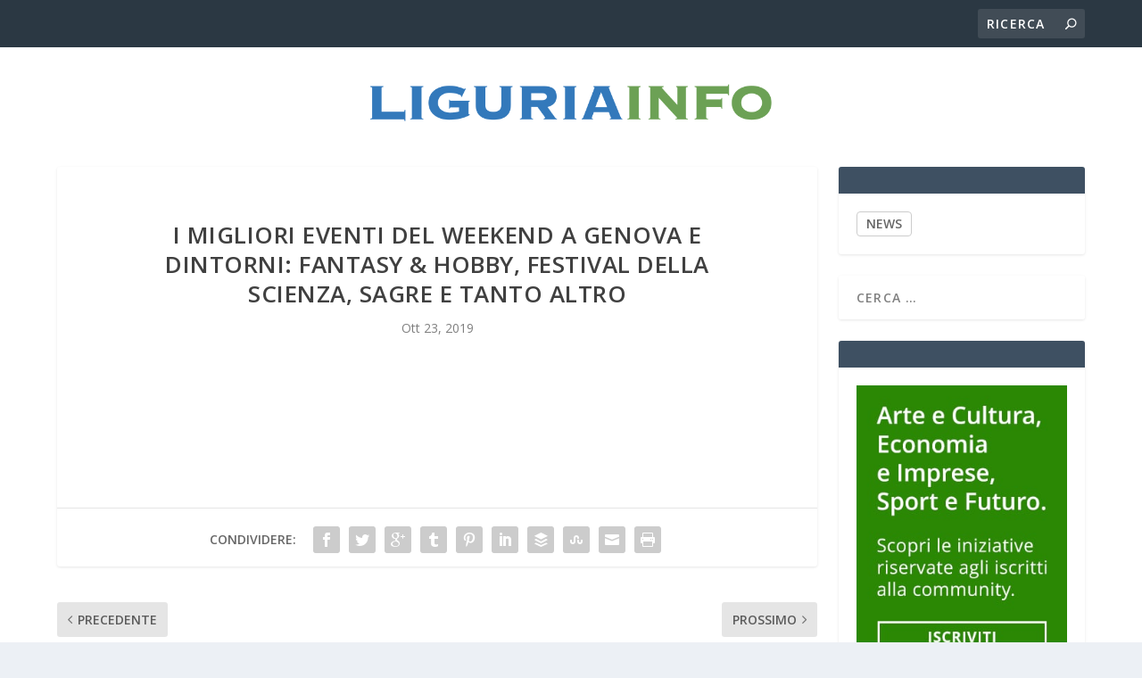

--- FILE ---
content_type: text/html; charset=UTF-8
request_url: https://liguriainfo.eu/2019/10/23/i-migliori-eventi-del-weekend-a-genova-e-dintorni-fantasy-hobby-festival-della-scienza-sagre-e-tanto-altro/
body_size: 10963
content:
<!DOCTYPE html>
<!--[if IE 6]>
<html id="ie6" lang="it-IT">
<![endif]-->
<!--[if IE 7]>
<html id="ie7" lang="it-IT">
<![endif]-->
<!--[if IE 8]>
<html id="ie8" lang="it-IT">
<![endif]-->
<!--[if !(IE 6) | !(IE 7) | !(IE 8)  ]><!-->
<html lang="it-IT">
<!--<![endif]-->
<head>
	<meta charset="UTF-8" />
			
	<meta http-equiv="X-UA-Compatible" content="IE=edge">
	<link rel="pingback" href="https://liguriainfo.eu/xmlrpc.php" />

		<!--[if lt IE 9]>
	<script src="https://liguriainfo.eu/wp-content/themes/Extra/scripts/ext/html5.js" type="text/javascript"></script>
	<![endif]-->

	<script type="text/javascript">
		document.documentElement.className = 'js';
	</script>

	<link rel="preconnect" href="https://fonts.gstatic.com" crossorigin /><meta name='robots' content='index, follow, max-image-preview:large, max-snippet:-1, max-video-preview:-1' />
<script type="text/javascript">
			let jqueryParams=[],jQuery=function(r){return jqueryParams=[...jqueryParams,r],jQuery},$=function(r){return jqueryParams=[...jqueryParams,r],$};window.jQuery=jQuery,window.$=jQuery;let customHeadScripts=!1;jQuery.fn=jQuery.prototype={},$.fn=jQuery.prototype={},jQuery.noConflict=function(r){if(window.jQuery)return jQuery=window.jQuery,$=window.jQuery,customHeadScripts=!0,jQuery.noConflict},jQuery.ready=function(r){jqueryParams=[...jqueryParams,r]},$.ready=function(r){jqueryParams=[...jqueryParams,r]},jQuery.load=function(r){jqueryParams=[...jqueryParams,r]},$.load=function(r){jqueryParams=[...jqueryParams,r]},jQuery.fn.ready=function(r){jqueryParams=[...jqueryParams,r]},$.fn.ready=function(r){jqueryParams=[...jqueryParams,r]};</script>
	<!-- This site is optimized with the Yoast SEO plugin v26.8 - https://yoast.com/product/yoast-seo-wordpress/ -->
	<title>I migliori eventi del weekend a Genova e dintorni: Fantasy &amp; Hobby, Festival della Scienza, sagre e tanto altro - Liguria Info</title>
	<link rel="canonical" href="https://liguriainfo.eu/2019/10/23/i-migliori-eventi-del-weekend-a-genova-e-dintorni-fantasy-hobby-festival-della-scienza-sagre-e-tanto-altro/" />
	<meta property="og:locale" content="it_IT" />
	<meta property="og:type" content="article" />
	<meta property="og:title" content="I migliori eventi del weekend a Genova e dintorni: Fantasy &amp; Hobby, Festival della Scienza, sagre e tanto altro - Liguria Info" />
	<meta property="og:description" content="Un fine settimana davvero ricco di eventi, quello da venerdì 25 a domenica 27 ottobre 2019Leggi l&#039;articolo completo &gt;&gt; Fonte: Genova Today" />
	<meta property="og:url" content="https://liguriainfo.eu/2019/10/23/i-migliori-eventi-del-weekend-a-genova-e-dintorni-fantasy-hobby-festival-della-scienza-sagre-e-tanto-altro/" />
	<meta property="og:site_name" content="Liguria Info" />
	<meta property="article:published_time" content="2019-10-23T13:58:59+00:00" />
	<meta name="twitter:card" content="summary_large_image" />
	<script type="application/ld+json" class="yoast-schema-graph">{"@context":"https://schema.org","@graph":[{"@type":"Article","@id":"https://liguriainfo.eu/2019/10/23/i-migliori-eventi-del-weekend-a-genova-e-dintorni-fantasy-hobby-festival-della-scienza-sagre-e-tanto-altro/#article","isPartOf":{"@id":"https://liguriainfo.eu/2019/10/23/i-migliori-eventi-del-weekend-a-genova-e-dintorni-fantasy-hobby-festival-della-scienza-sagre-e-tanto-altro/"},"author":{"name":"","@id":""},"headline":"I migliori eventi del weekend a Genova e dintorni: Fantasy &#038; Hobby, Festival della Scienza, sagre e tanto altro","datePublished":"2019-10-23T13:58:59+00:00","mainEntityOfPage":{"@id":"https://liguriainfo.eu/2019/10/23/i-migliori-eventi-del-weekend-a-genova-e-dintorni-fantasy-hobby-festival-della-scienza-sagre-e-tanto-altro/"},"wordCount":18,"articleSection":["GENOVA"],"inLanguage":"it-IT"},{"@type":"WebPage","@id":"https://liguriainfo.eu/2019/10/23/i-migliori-eventi-del-weekend-a-genova-e-dintorni-fantasy-hobby-festival-della-scienza-sagre-e-tanto-altro/","url":"https://liguriainfo.eu/2019/10/23/i-migliori-eventi-del-weekend-a-genova-e-dintorni-fantasy-hobby-festival-della-scienza-sagre-e-tanto-altro/","name":"I migliori eventi del weekend a Genova e dintorni: Fantasy & Hobby, Festival della Scienza, sagre e tanto altro - Liguria Info","isPartOf":{"@id":"https://liguriainfo.eu/#website"},"datePublished":"2019-10-23T13:58:59+00:00","author":{"@id":""},"breadcrumb":{"@id":"https://liguriainfo.eu/2019/10/23/i-migliori-eventi-del-weekend-a-genova-e-dintorni-fantasy-hobby-festival-della-scienza-sagre-e-tanto-altro/#breadcrumb"},"inLanguage":"it-IT","potentialAction":[{"@type":"ReadAction","target":["https://liguriainfo.eu/2019/10/23/i-migliori-eventi-del-weekend-a-genova-e-dintorni-fantasy-hobby-festival-della-scienza-sagre-e-tanto-altro/"]}]},{"@type":"BreadcrumbList","@id":"https://liguriainfo.eu/2019/10/23/i-migliori-eventi-del-weekend-a-genova-e-dintorni-fantasy-hobby-festival-della-scienza-sagre-e-tanto-altro/#breadcrumb","itemListElement":[{"@type":"ListItem","position":1,"name":"Home","item":"https://liguriainfo.eu/"},{"@type":"ListItem","position":2,"name":"I migliori eventi del weekend a Genova e dintorni: Fantasy &#038; Hobby, Festival della Scienza, sagre e tanto altro"}]},{"@type":"WebSite","@id":"https://liguriainfo.eu/#website","url":"https://liguriainfo.eu/","name":"Liguria Info","description":"News e info dalla Liguria","potentialAction":[{"@type":"SearchAction","target":{"@type":"EntryPoint","urlTemplate":"https://liguriainfo.eu/?s={search_term_string}"},"query-input":{"@type":"PropertyValueSpecification","valueRequired":true,"valueName":"search_term_string"}}],"inLanguage":"it-IT"}]}</script>
	<!-- / Yoast SEO plugin. -->


<link rel='dns-prefetch' href='//cdn.iubenda.com' />
<link rel='dns-prefetch' href='//fonts.googleapis.com' />
<link rel="alternate" type="application/rss+xml" title="Liguria Info &raquo; Feed" href="https://liguriainfo.eu/feed/" />
<link rel="alternate" type="application/rss+xml" title="Liguria Info &raquo; Feed dei commenti" href="https://liguriainfo.eu/comments/feed/" />
<link rel="alternate" title="oEmbed (JSON)" type="application/json+oembed" href="https://liguriainfo.eu/wp-json/oembed/1.0/embed?url=https%3A%2F%2Fliguriainfo.eu%2F2019%2F10%2F23%2Fi-migliori-eventi-del-weekend-a-genova-e-dintorni-fantasy-hobby-festival-della-scienza-sagre-e-tanto-altro%2F" />
<link rel="alternate" title="oEmbed (XML)" type="text/xml+oembed" href="https://liguriainfo.eu/wp-json/oembed/1.0/embed?url=https%3A%2F%2Fliguriainfo.eu%2F2019%2F10%2F23%2Fi-migliori-eventi-del-weekend-a-genova-e-dintorni-fantasy-hobby-festival-della-scienza-sagre-e-tanto-altro%2F&#038;format=xml" />
<meta content="Extra child theme v.1.0" name="generator"/><style id='wp-block-library-inline-css' type='text/css'>
:root{--wp-block-synced-color:#7a00df;--wp-block-synced-color--rgb:122,0,223;--wp-bound-block-color:var(--wp-block-synced-color);--wp-editor-canvas-background:#ddd;--wp-admin-theme-color:#007cba;--wp-admin-theme-color--rgb:0,124,186;--wp-admin-theme-color-darker-10:#006ba1;--wp-admin-theme-color-darker-10--rgb:0,107,160.5;--wp-admin-theme-color-darker-20:#005a87;--wp-admin-theme-color-darker-20--rgb:0,90,135;--wp-admin-border-width-focus:2px}@media (min-resolution:192dpi){:root{--wp-admin-border-width-focus:1.5px}}.wp-element-button{cursor:pointer}:root .has-very-light-gray-background-color{background-color:#eee}:root .has-very-dark-gray-background-color{background-color:#313131}:root .has-very-light-gray-color{color:#eee}:root .has-very-dark-gray-color{color:#313131}:root .has-vivid-green-cyan-to-vivid-cyan-blue-gradient-background{background:linear-gradient(135deg,#00d084,#0693e3)}:root .has-purple-crush-gradient-background{background:linear-gradient(135deg,#34e2e4,#4721fb 50%,#ab1dfe)}:root .has-hazy-dawn-gradient-background{background:linear-gradient(135deg,#faaca8,#dad0ec)}:root .has-subdued-olive-gradient-background{background:linear-gradient(135deg,#fafae1,#67a671)}:root .has-atomic-cream-gradient-background{background:linear-gradient(135deg,#fdd79a,#004a59)}:root .has-nightshade-gradient-background{background:linear-gradient(135deg,#330968,#31cdcf)}:root .has-midnight-gradient-background{background:linear-gradient(135deg,#020381,#2874fc)}:root{--wp--preset--font-size--normal:16px;--wp--preset--font-size--huge:42px}.has-regular-font-size{font-size:1em}.has-larger-font-size{font-size:2.625em}.has-normal-font-size{font-size:var(--wp--preset--font-size--normal)}.has-huge-font-size{font-size:var(--wp--preset--font-size--huge)}.has-text-align-center{text-align:center}.has-text-align-left{text-align:left}.has-text-align-right{text-align:right}.has-fit-text{white-space:nowrap!important}#end-resizable-editor-section{display:none}.aligncenter{clear:both}.items-justified-left{justify-content:flex-start}.items-justified-center{justify-content:center}.items-justified-right{justify-content:flex-end}.items-justified-space-between{justify-content:space-between}.screen-reader-text{border:0;clip-path:inset(50%);height:1px;margin:-1px;overflow:hidden;padding:0;position:absolute;width:1px;word-wrap:normal!important}.screen-reader-text:focus{background-color:#ddd;clip-path:none;color:#444;display:block;font-size:1em;height:auto;left:5px;line-height:normal;padding:15px 23px 14px;text-decoration:none;top:5px;width:auto;z-index:100000}html :where(.has-border-color){border-style:solid}html :where([style*=border-top-color]){border-top-style:solid}html :where([style*=border-right-color]){border-right-style:solid}html :where([style*=border-bottom-color]){border-bottom-style:solid}html :where([style*=border-left-color]){border-left-style:solid}html :where([style*=border-width]){border-style:solid}html :where([style*=border-top-width]){border-top-style:solid}html :where([style*=border-right-width]){border-right-style:solid}html :where([style*=border-bottom-width]){border-bottom-style:solid}html :where([style*=border-left-width]){border-left-style:solid}html :where(img[class*=wp-image-]){height:auto;max-width:100%}:where(figure){margin:0 0 1em}html :where(.is-position-sticky){--wp-admin--admin-bar--position-offset:var(--wp-admin--admin-bar--height,0px)}@media screen and (max-width:600px){html :where(.is-position-sticky){--wp-admin--admin-bar--position-offset:0px}}

/*# sourceURL=wp-block-library-inline-css */
</style><style id='global-styles-inline-css' type='text/css'>
:root{--wp--preset--aspect-ratio--square: 1;--wp--preset--aspect-ratio--4-3: 4/3;--wp--preset--aspect-ratio--3-4: 3/4;--wp--preset--aspect-ratio--3-2: 3/2;--wp--preset--aspect-ratio--2-3: 2/3;--wp--preset--aspect-ratio--16-9: 16/9;--wp--preset--aspect-ratio--9-16: 9/16;--wp--preset--color--black: #000000;--wp--preset--color--cyan-bluish-gray: #abb8c3;--wp--preset--color--white: #ffffff;--wp--preset--color--pale-pink: #f78da7;--wp--preset--color--vivid-red: #cf2e2e;--wp--preset--color--luminous-vivid-orange: #ff6900;--wp--preset--color--luminous-vivid-amber: #fcb900;--wp--preset--color--light-green-cyan: #7bdcb5;--wp--preset--color--vivid-green-cyan: #00d084;--wp--preset--color--pale-cyan-blue: #8ed1fc;--wp--preset--color--vivid-cyan-blue: #0693e3;--wp--preset--color--vivid-purple: #9b51e0;--wp--preset--gradient--vivid-cyan-blue-to-vivid-purple: linear-gradient(135deg,rgb(6,147,227) 0%,rgb(155,81,224) 100%);--wp--preset--gradient--light-green-cyan-to-vivid-green-cyan: linear-gradient(135deg,rgb(122,220,180) 0%,rgb(0,208,130) 100%);--wp--preset--gradient--luminous-vivid-amber-to-luminous-vivid-orange: linear-gradient(135deg,rgb(252,185,0) 0%,rgb(255,105,0) 100%);--wp--preset--gradient--luminous-vivid-orange-to-vivid-red: linear-gradient(135deg,rgb(255,105,0) 0%,rgb(207,46,46) 100%);--wp--preset--gradient--very-light-gray-to-cyan-bluish-gray: linear-gradient(135deg,rgb(238,238,238) 0%,rgb(169,184,195) 100%);--wp--preset--gradient--cool-to-warm-spectrum: linear-gradient(135deg,rgb(74,234,220) 0%,rgb(151,120,209) 20%,rgb(207,42,186) 40%,rgb(238,44,130) 60%,rgb(251,105,98) 80%,rgb(254,248,76) 100%);--wp--preset--gradient--blush-light-purple: linear-gradient(135deg,rgb(255,206,236) 0%,rgb(152,150,240) 100%);--wp--preset--gradient--blush-bordeaux: linear-gradient(135deg,rgb(254,205,165) 0%,rgb(254,45,45) 50%,rgb(107,0,62) 100%);--wp--preset--gradient--luminous-dusk: linear-gradient(135deg,rgb(255,203,112) 0%,rgb(199,81,192) 50%,rgb(65,88,208) 100%);--wp--preset--gradient--pale-ocean: linear-gradient(135deg,rgb(255,245,203) 0%,rgb(182,227,212) 50%,rgb(51,167,181) 100%);--wp--preset--gradient--electric-grass: linear-gradient(135deg,rgb(202,248,128) 0%,rgb(113,206,126) 100%);--wp--preset--gradient--midnight: linear-gradient(135deg,rgb(2,3,129) 0%,rgb(40,116,252) 100%);--wp--preset--font-size--small: 13px;--wp--preset--font-size--medium: 20px;--wp--preset--font-size--large: 36px;--wp--preset--font-size--x-large: 42px;--wp--preset--spacing--20: 0.44rem;--wp--preset--spacing--30: 0.67rem;--wp--preset--spacing--40: 1rem;--wp--preset--spacing--50: 1.5rem;--wp--preset--spacing--60: 2.25rem;--wp--preset--spacing--70: 3.38rem;--wp--preset--spacing--80: 5.06rem;--wp--preset--shadow--natural: 6px 6px 9px rgba(0, 0, 0, 0.2);--wp--preset--shadow--deep: 12px 12px 50px rgba(0, 0, 0, 0.4);--wp--preset--shadow--sharp: 6px 6px 0px rgba(0, 0, 0, 0.2);--wp--preset--shadow--outlined: 6px 6px 0px -3px rgb(255, 255, 255), 6px 6px rgb(0, 0, 0);--wp--preset--shadow--crisp: 6px 6px 0px rgb(0, 0, 0);}:root { --wp--style--global--content-size: 856px;--wp--style--global--wide-size: 1280px; }:where(body) { margin: 0; }.wp-site-blocks > .alignleft { float: left; margin-right: 2em; }.wp-site-blocks > .alignright { float: right; margin-left: 2em; }.wp-site-blocks > .aligncenter { justify-content: center; margin-left: auto; margin-right: auto; }:where(.is-layout-flex){gap: 0.5em;}:where(.is-layout-grid){gap: 0.5em;}.is-layout-flow > .alignleft{float: left;margin-inline-start: 0;margin-inline-end: 2em;}.is-layout-flow > .alignright{float: right;margin-inline-start: 2em;margin-inline-end: 0;}.is-layout-flow > .aligncenter{margin-left: auto !important;margin-right: auto !important;}.is-layout-constrained > .alignleft{float: left;margin-inline-start: 0;margin-inline-end: 2em;}.is-layout-constrained > .alignright{float: right;margin-inline-start: 2em;margin-inline-end: 0;}.is-layout-constrained > .aligncenter{margin-left: auto !important;margin-right: auto !important;}.is-layout-constrained > :where(:not(.alignleft):not(.alignright):not(.alignfull)){max-width: var(--wp--style--global--content-size);margin-left: auto !important;margin-right: auto !important;}.is-layout-constrained > .alignwide{max-width: var(--wp--style--global--wide-size);}body .is-layout-flex{display: flex;}.is-layout-flex{flex-wrap: wrap;align-items: center;}.is-layout-flex > :is(*, div){margin: 0;}body .is-layout-grid{display: grid;}.is-layout-grid > :is(*, div){margin: 0;}body{padding-top: 0px;padding-right: 0px;padding-bottom: 0px;padding-left: 0px;}:root :where(.wp-element-button, .wp-block-button__link){background-color: #32373c;border-width: 0;color: #fff;font-family: inherit;font-size: inherit;font-style: inherit;font-weight: inherit;letter-spacing: inherit;line-height: inherit;padding-top: calc(0.667em + 2px);padding-right: calc(1.333em + 2px);padding-bottom: calc(0.667em + 2px);padding-left: calc(1.333em + 2px);text-decoration: none;text-transform: inherit;}.has-black-color{color: var(--wp--preset--color--black) !important;}.has-cyan-bluish-gray-color{color: var(--wp--preset--color--cyan-bluish-gray) !important;}.has-white-color{color: var(--wp--preset--color--white) !important;}.has-pale-pink-color{color: var(--wp--preset--color--pale-pink) !important;}.has-vivid-red-color{color: var(--wp--preset--color--vivid-red) !important;}.has-luminous-vivid-orange-color{color: var(--wp--preset--color--luminous-vivid-orange) !important;}.has-luminous-vivid-amber-color{color: var(--wp--preset--color--luminous-vivid-amber) !important;}.has-light-green-cyan-color{color: var(--wp--preset--color--light-green-cyan) !important;}.has-vivid-green-cyan-color{color: var(--wp--preset--color--vivid-green-cyan) !important;}.has-pale-cyan-blue-color{color: var(--wp--preset--color--pale-cyan-blue) !important;}.has-vivid-cyan-blue-color{color: var(--wp--preset--color--vivid-cyan-blue) !important;}.has-vivid-purple-color{color: var(--wp--preset--color--vivid-purple) !important;}.has-black-background-color{background-color: var(--wp--preset--color--black) !important;}.has-cyan-bluish-gray-background-color{background-color: var(--wp--preset--color--cyan-bluish-gray) !important;}.has-white-background-color{background-color: var(--wp--preset--color--white) !important;}.has-pale-pink-background-color{background-color: var(--wp--preset--color--pale-pink) !important;}.has-vivid-red-background-color{background-color: var(--wp--preset--color--vivid-red) !important;}.has-luminous-vivid-orange-background-color{background-color: var(--wp--preset--color--luminous-vivid-orange) !important;}.has-luminous-vivid-amber-background-color{background-color: var(--wp--preset--color--luminous-vivid-amber) !important;}.has-light-green-cyan-background-color{background-color: var(--wp--preset--color--light-green-cyan) !important;}.has-vivid-green-cyan-background-color{background-color: var(--wp--preset--color--vivid-green-cyan) !important;}.has-pale-cyan-blue-background-color{background-color: var(--wp--preset--color--pale-cyan-blue) !important;}.has-vivid-cyan-blue-background-color{background-color: var(--wp--preset--color--vivid-cyan-blue) !important;}.has-vivid-purple-background-color{background-color: var(--wp--preset--color--vivid-purple) !important;}.has-black-border-color{border-color: var(--wp--preset--color--black) !important;}.has-cyan-bluish-gray-border-color{border-color: var(--wp--preset--color--cyan-bluish-gray) !important;}.has-white-border-color{border-color: var(--wp--preset--color--white) !important;}.has-pale-pink-border-color{border-color: var(--wp--preset--color--pale-pink) !important;}.has-vivid-red-border-color{border-color: var(--wp--preset--color--vivid-red) !important;}.has-luminous-vivid-orange-border-color{border-color: var(--wp--preset--color--luminous-vivid-orange) !important;}.has-luminous-vivid-amber-border-color{border-color: var(--wp--preset--color--luminous-vivid-amber) !important;}.has-light-green-cyan-border-color{border-color: var(--wp--preset--color--light-green-cyan) !important;}.has-vivid-green-cyan-border-color{border-color: var(--wp--preset--color--vivid-green-cyan) !important;}.has-pale-cyan-blue-border-color{border-color: var(--wp--preset--color--pale-cyan-blue) !important;}.has-vivid-cyan-blue-border-color{border-color: var(--wp--preset--color--vivid-cyan-blue) !important;}.has-vivid-purple-border-color{border-color: var(--wp--preset--color--vivid-purple) !important;}.has-vivid-cyan-blue-to-vivid-purple-gradient-background{background: var(--wp--preset--gradient--vivid-cyan-blue-to-vivid-purple) !important;}.has-light-green-cyan-to-vivid-green-cyan-gradient-background{background: var(--wp--preset--gradient--light-green-cyan-to-vivid-green-cyan) !important;}.has-luminous-vivid-amber-to-luminous-vivid-orange-gradient-background{background: var(--wp--preset--gradient--luminous-vivid-amber-to-luminous-vivid-orange) !important;}.has-luminous-vivid-orange-to-vivid-red-gradient-background{background: var(--wp--preset--gradient--luminous-vivid-orange-to-vivid-red) !important;}.has-very-light-gray-to-cyan-bluish-gray-gradient-background{background: var(--wp--preset--gradient--very-light-gray-to-cyan-bluish-gray) !important;}.has-cool-to-warm-spectrum-gradient-background{background: var(--wp--preset--gradient--cool-to-warm-spectrum) !important;}.has-blush-light-purple-gradient-background{background: var(--wp--preset--gradient--blush-light-purple) !important;}.has-blush-bordeaux-gradient-background{background: var(--wp--preset--gradient--blush-bordeaux) !important;}.has-luminous-dusk-gradient-background{background: var(--wp--preset--gradient--luminous-dusk) !important;}.has-pale-ocean-gradient-background{background: var(--wp--preset--gradient--pale-ocean) !important;}.has-electric-grass-gradient-background{background: var(--wp--preset--gradient--electric-grass) !important;}.has-midnight-gradient-background{background: var(--wp--preset--gradient--midnight) !important;}.has-small-font-size{font-size: var(--wp--preset--font-size--small) !important;}.has-medium-font-size{font-size: var(--wp--preset--font-size--medium) !important;}.has-large-font-size{font-size: var(--wp--preset--font-size--large) !important;}.has-x-large-font-size{font-size: var(--wp--preset--font-size--x-large) !important;}
/*# sourceURL=global-styles-inline-css */
</style>

<link rel='stylesheet' id='super-rss-reader-css' href='https://liguriainfo.eu/wp-content/plugins/super-rss-reader/public/css/style.min.css?ver=5.4' type='text/css' media='all' />
<link rel='stylesheet' id='extra-fonts-css' href='https://fonts.googleapis.com/css?family=Open+Sans:300italic,400italic,600italic,700italic,800italic,400,300,600,700,800&#038;subset=latin,latin-ext' type='text/css' media='all' />
<link rel='stylesheet' id='extra-style-parent-css' href='https://liguriainfo.eu/wp-content/themes/Extra/style-static.min.css?ver=4.27.5' type='text/css' media='all' />
<link rel='stylesheet' id='childe2-style-css' href='https://liguriainfo.eu/wp-content/themes/Extra-child/style.css?ver=4.27.5' type='text/css' media='all' />
<link rel='stylesheet' id='extra-style-css' href='https://liguriainfo.eu/wp-content/themes/Extra-child/style.css?ver=4.27.5' type='text/css' media='all' />

<script  type="text/javascript" class=" _iub_cs_skip" type="text/javascript" id="iubenda-head-inline-scripts-0">
/* <![CDATA[ */

var _iub = _iub || [];
_iub.csConfiguration = {"consentOnContinuedBrowsing":false,"countryDetection":true,"enableCcpa":true,"invalidateConsentWithoutLog":true,"perPurposeConsent":true,"priorConsent":false,"siteId":1206452,"whitelabel":false,"cookiePolicyId":53958431,"lang":"it", "banner":{ "acceptButtonColor":"#156E0F","acceptButtonDisplay":true,"closeButtonRejects":true,"customizeButtonDisplay":true,"explicitWithdrawal":true,"listPurposes":true,"position":"float-bottom-left","rejectButtonColor":"#832929","rejectButtonDisplay":true }};

//# sourceURL=iubenda-head-inline-scripts-0
/* ]]> */
</script>
<script  type="text/javascript" src="//cdn.iubenda.com/cs/ccpa/stub.js" class=" _iub_cs_skip" type="text/javascript" src="//cdn.iubenda.com/cs/ccpa/stub.js?ver=3.12.5" id="iubenda-head-scripts-0-js"></script>
<script  type="text/javascript" src="//cdn.iubenda.com/cs/iubenda_cs.js" charset="UTF-8" async="async" class=" _iub_cs_skip" type="text/javascript" src="//cdn.iubenda.com/cs/iubenda_cs.js?ver=3.12.5" id="iubenda-head-scripts-1-js"></script>
<script type="text/javascript" src="https://liguriainfo.eu/wp-includes/js/jquery/jquery.min.js?ver=3.7.1" id="jquery-core-js"></script>
<script type="text/javascript" src="https://liguriainfo.eu/wp-includes/js/jquery/jquery-migrate.min.js?ver=3.4.1" id="jquery-migrate-js"></script>
<script type="text/javascript" id="jquery-js-after">
/* <![CDATA[ */
jqueryParams.length&&$.each(jqueryParams,function(e,r){if("function"==typeof r){var n=String(r);n.replace("$","jQuery");var a=new Function("return "+n)();$(document).ready(a)}});
//# sourceURL=jquery-js-after
/* ]]> */
</script>
<script type="text/javascript" src="https://liguriainfo.eu/wp-content/plugins/super-rss-reader/public/js/jquery.easy-ticker.min.js?ver=5.4" id="jquery-easy-ticker-js"></script>
<script type="text/javascript" src="https://liguriainfo.eu/wp-content/plugins/super-rss-reader/public/js/script.min.js?ver=5.4" id="super-rss-reader-js"></script>
<link rel="https://api.w.org/" href="https://liguriainfo.eu/wp-json/" /><link rel="alternate" title="JSON" type="application/json" href="https://liguriainfo.eu/wp-json/wp/v2/posts/96293" /><link rel="EditURI" type="application/rsd+xml" title="RSD" href="https://liguriainfo.eu/xmlrpc.php?rsd" />
<meta name="generator" content="WordPress 6.9" />
<link rel='shortlink' href='https://liguriainfo.eu/?p=96293' />
<meta name="viewport" content="width=device-width, initial-scale=1.0, maximum-scale=1.0, user-scalable=1" /><link rel="icon" href="https://liguriainfo.eu/wp-content/uploads/2022/11/liguriainfo.png" sizes="32x32" />
<link rel="icon" href="https://liguriainfo.eu/wp-content/uploads/2022/11/liguriainfo.png" sizes="192x192" />
<link rel="apple-touch-icon" href="https://liguriainfo.eu/wp-content/uploads/2022/11/liguriainfo.png" />
<meta name="msapplication-TileImage" content="https://liguriainfo.eu/wp-content/uploads/2022/11/liguriainfo.png" />
<link rel="stylesheet" id="et-extra-customizer-global-cached-inline-styles" href="https://liguriainfo.eu/wp-content/et-cache/global/et-extra-customizer-global.min.css?ver=1766009775" /><!-- Global site tag (gtag.js) - Google Analytics -->
<script async src="https://www.googletagmanager.com/gtag/js?id=UA-156027176-11"></script>
<script>
  window.dataLayer = window.dataLayer || [];
  function gtag(){dataLayer.push(arguments);}
  gtag('js', new Date());

  gtag('config', 'UA-156027176-11');
</script>
</head>
<body class="wp-singular post-template-default single single-post postid-96293 single-format-standard wp-theme-Extra wp-child-theme-Extra-child et_extra et_fixed_nav et_pb_gutters3 et_primary_nav_dropdown_animation_Default et_secondary_nav_dropdown_animation_Default with_sidebar with_sidebar_right et_includes_sidebar et-db">
	<div id="page-container" class="page-container">
				<!-- Header -->
		<header class="header centered">
						<!-- #top-header -->
			<div id="top-header" style="">
				<div class="container">

					<!-- Secondary Nav -->
											<div id="et-secondary-nav" class="et-trending">
						
							<!-- ET Trending -->
							<div id="et-trending">

								<!-- ET Trending Button -->
								<a id="et-trending-button" href="#" title="">
									<span></span>
									<span></span>
									<span></span>
								</a>

								<!-- ET Trending Label -->
								<h4 id="et-trending-label">
									DI TENDENZA:								</h4>

								<!-- ET Trending Post Loop -->
								<div id='et-trending-container'>
																											<div id="et-trending-post-126781" class="et-trending-post et-trending-latest">
											<a href="https://liguriainfo.eu/2026/01/21/cimitero-staglieno-tra-vincitori-bando-luoghi-del-cuore-fai/">Cimitero Staglieno tra vincitori bando &#8216;Luoghi de...</a>
										</div>
																			<div id="et-trending-post-85129" class="et-trending-post">
											<a href="https://liguriainfo.eu/2019/08/20/svolta-nel-usa-profitti-si-ma-piu-umani/">Svolta nel Usa: &#8220;profitti si, ma più umani&#8221;...</a>
										</div>
																			<div id="et-trending-post-85132" class="et-trending-post">
											<a href="https://liguriainfo.eu/2019/08/20/macro-il-teatro-dei-burattini-di-losvizzero/">Macro: &#8216;Il teatro dei burattini&#8217; di Losvizz...</a>
										</div>
																									</div>
							</div>
							
												</div>
					
					<!-- #et-info -->
					<div id="et-info">

						
						<!-- .et-top-search -->
												<div class="et-top-search" style="">
							<form role="search" class="et-search-form" method="get" action="https://liguriainfo.eu/">
			<input type="search" class="et-search-field" placeholder="Ricerca" value="" name="s" title="Cercare:" />
			<button class="et-search-submit"></button>
		</form>						</div>
						
						<!-- cart -->
											</div>
				</div><!-- /.container -->
			</div><!-- /#top-header -->

			
			<!-- Main Header -->
			<div id="main-header-wrapper">
				<div id="main-header" data-fixed-height="80">
					<div class="container">
					<!-- ET Ad -->
						
						
						<!-- Logo -->
						<a class="logo" href="https://liguriainfo.eu/" data-fixed-height="51">
							<img src="https://liguriainfo.eu/wp-content/uploads/2021/06/liguriainfo.png" alt="Liguria Info" id="logo" />
						</a>

						
						<!-- ET Navigation -->
						<div id="et-navigation" class="">
							<ul id="et-menu" class="nav"><li id="menu-item-6" class="menu-item menu-item-type-taxonomy menu-item-object-category current-post-ancestor current-menu-parent current-post-parent menu-item-6"><a href="https://liguriainfo.eu/category/genova/">GENOVA</a></li>
<li id="menu-item-7" class="menu-item menu-item-type-taxonomy menu-item-object-category menu-item-7"><a href="https://liguriainfo.eu/category/imperia/">IMPERIA</a></li>
<li id="menu-item-8" class="menu-item menu-item-type-taxonomy menu-item-object-category menu-item-8"><a href="https://liguriainfo.eu/category/la-spezia/">LA SPEZIA</a></li>
<li id="menu-item-10" class="menu-item menu-item-type-taxonomy menu-item-object-category menu-item-10"><a href="https://liguriainfo.eu/category/savona/">SAVONA</a></li>
<li id="menu-item-9" class="menu-item menu-item-type-taxonomy menu-item-object-category menu-item-9"><a href="https://liguriainfo.eu/category/regione/">REGIONE</a></li>
<li id="menu-item-106848" class="menu-item menu-item-type-taxonomy menu-item-object-category menu-item-106848"><a href="https://liguriainfo.eu/category/slide/">NEWS</a></li>
<li id="menu-item-117253" class="menu-item menu-item-type-post_type menu-item-object-page menu-item-117253"><a href="https://liguriainfo.eu/chi-siamo/">CHI SIAMO</a></li>
</ul>							<div id="et-mobile-navigation">
			<span class="show-menu">
				<div class="show-menu-button">
					<span></span>
					<span></span>
					<span></span>
				</div>
				<p>Seleziona Pagina</p>
			</span>
			<nav>
			</nav>
		</div> <!-- /#et-mobile-navigation -->						</div><!-- /#et-navigation -->
					</div><!-- /.container -->
				</div><!-- /#main-header -->
			</div><!-- /#main-header-wrapper -->

		</header>

				<div id="main-content">
		<div class="container">
		<div id="content-area" class="clearfix">
			<div class="et_pb_extra_column_main">
																<article id="post-96293" class="module single-post-module post-96293 post type-post status-publish format-standard hentry category-genova et-doesnt-have-format-content et_post_format-et-post-format-standard">
														<div class="post-header">
								<h1 class="entry-title">I migliori eventi del weekend a Genova e dintorni: Fantasy &#038; Hobby, Festival della Scienza, sagre e tanto altro</h1>
								<div class="post-meta vcard">
									<p><span class="updated">Ott 23, 2019</span></p>
								</div>
							</div>
							
							
														
							<div class="post-wrap">
															<div class="post-content entry-content">
																										</div>
														</div>
														<div class="post-footer">
								<div class="social-icons ed-social-share-icons">
									<p class="share-title">Condividere:</p>
									
		
		
		
		
		
		
		
		
		
		<a href="http://www.facebook.com/sharer.php?u=https://liguriainfo.eu/2019/10/23/i-migliori-eventi-del-weekend-a-genova-e-dintorni-fantasy-hobby-festival-della-scienza-sagre-e-tanto-altro/&#038;t=I%20migliori%20eventi%20del%20weekend%20a%20Genova%20e%20dintorni%3A%20Fantasy%20%26%20Hobby%2C%20Festival%20della%20Scienza%2C%20sagre%20e%20tanto%20altro" class="social-share-link" title="Condividi &quot; I migliori eventi del weekend a Genova e dintorni: Fantasy &#038; Hobby, Festival della Scienza, sagre e tanto altro &quot; tramite Facebook" data-network-name="facebook" data-share-title="I migliori eventi del weekend a Genova e dintorni: Fantasy &#038; Hobby, Festival della Scienza, sagre e tanto altro" data-share-url="https://liguriainfo.eu/2019/10/23/i-migliori-eventi-del-weekend-a-genova-e-dintorni-fantasy-hobby-festival-della-scienza-sagre-e-tanto-altro/">
				<span class="et-extra-icon et-extra-icon-facebook et-extra-icon-background-hover" ></span>
			</a><a href="http://twitter.com/intent/tweet?text=I%20migliori%20eventi%20del%20weekend%20a%20Genova%20e%20dintorni%3A%20Fantasy%20%26%20Hobby%2C%20Festival%20della%20Scienza%2C%20sagre%20e%20tanto%20altro%20https://liguriainfo.eu/2019/10/23/i-migliori-eventi-del-weekend-a-genova-e-dintorni-fantasy-hobby-festival-della-scienza-sagre-e-tanto-altro/" class="social-share-link" title="Condividi &quot; I migliori eventi del weekend a Genova e dintorni: Fantasy &#038; Hobby, Festival della Scienza, sagre e tanto altro &quot; tramite Twitter" data-network-name="twitter" data-share-title="I migliori eventi del weekend a Genova e dintorni: Fantasy &#038; Hobby, Festival della Scienza, sagre e tanto altro" data-share-url="https://liguriainfo.eu/2019/10/23/i-migliori-eventi-del-weekend-a-genova-e-dintorni-fantasy-hobby-festival-della-scienza-sagre-e-tanto-altro/">
				<span class="et-extra-icon et-extra-icon-twitter et-extra-icon-background-hover" ></span>
			</a><a href="https://plus.google.com/share?url=https://liguriainfo.eu/2019/10/23/i-migliori-eventi-del-weekend-a-genova-e-dintorni-fantasy-hobby-festival-della-scienza-sagre-e-tanto-altro/&#038;t=I%20migliori%20eventi%20del%20weekend%20a%20Genova%20e%20dintorni%3A%20Fantasy%20%26%20Hobby%2C%20Festival%20della%20Scienza%2C%20sagre%20e%20tanto%20altro" class="social-share-link" title="Condividi &quot; I migliori eventi del weekend a Genova e dintorni: Fantasy &#038; Hobby, Festival della Scienza, sagre e tanto altro &quot; tramite Google +" data-network-name="googleplus" data-share-title="I migliori eventi del weekend a Genova e dintorni: Fantasy &#038; Hobby, Festival della Scienza, sagre e tanto altro" data-share-url="https://liguriainfo.eu/2019/10/23/i-migliori-eventi-del-weekend-a-genova-e-dintorni-fantasy-hobby-festival-della-scienza-sagre-e-tanto-altro/">
				<span class="et-extra-icon et-extra-icon-googleplus et-extra-icon-background-hover" ></span>
			</a><a href="https://www.tumblr.com/share?v=3&#038;u=https://liguriainfo.eu/2019/10/23/i-migliori-eventi-del-weekend-a-genova-e-dintorni-fantasy-hobby-festival-della-scienza-sagre-e-tanto-altro/&#038;t=I%20migliori%20eventi%20del%20weekend%20a%20Genova%20e%20dintorni%3A%20Fantasy%20%26%20Hobby%2C%20Festival%20della%20Scienza%2C%20sagre%20e%20tanto%20altro" class="social-share-link" title="Condividi &quot; I migliori eventi del weekend a Genova e dintorni: Fantasy &#038; Hobby, Festival della Scienza, sagre e tanto altro &quot; tramite Tumblr" data-network-name="tumblr" data-share-title="I migliori eventi del weekend a Genova e dintorni: Fantasy &#038; Hobby, Festival della Scienza, sagre e tanto altro" data-share-url="https://liguriainfo.eu/2019/10/23/i-migliori-eventi-del-weekend-a-genova-e-dintorni-fantasy-hobby-festival-della-scienza-sagre-e-tanto-altro/">
				<span class="et-extra-icon et-extra-icon-tumblr et-extra-icon-background-hover" ></span>
			</a><a href="http://www.pinterest.com/pin/create/button/?url=https://liguriainfo.eu/2019/10/23/i-migliori-eventi-del-weekend-a-genova-e-dintorni-fantasy-hobby-festival-della-scienza-sagre-e-tanto-altro/&#038;description=I%20migliori%20eventi%20del%20weekend%20a%20Genova%20e%20dintorni%3A%20Fantasy%20%26%20Hobby%2C%20Festival%20della%20Scienza%2C%20sagre%20e%20tanto%20altro&#038;media=" class="social-share-link" title="Condividi &quot; I migliori eventi del weekend a Genova e dintorni: Fantasy &#038; Hobby, Festival della Scienza, sagre e tanto altro &quot; tramite Pinterest" data-network-name="pinterest" data-share-title="I migliori eventi del weekend a Genova e dintorni: Fantasy &#038; Hobby, Festival della Scienza, sagre e tanto altro" data-share-url="https://liguriainfo.eu/2019/10/23/i-migliori-eventi-del-weekend-a-genova-e-dintorni-fantasy-hobby-festival-della-scienza-sagre-e-tanto-altro/">
				<span class="et-extra-icon et-extra-icon-pinterest et-extra-icon-background-hover" ></span>
			</a><a href="http://www.linkedin.com/shareArticle?mini=true&#038;url=https://liguriainfo.eu/2019/10/23/i-migliori-eventi-del-weekend-a-genova-e-dintorni-fantasy-hobby-festival-della-scienza-sagre-e-tanto-altro/&#038;title=I%20migliori%20eventi%20del%20weekend%20a%20Genova%20e%20dintorni%3A%20Fantasy%20%26%20Hobby%2C%20Festival%20della%20Scienza%2C%20sagre%20e%20tanto%20altro" class="social-share-link" title="Condividi &quot; I migliori eventi del weekend a Genova e dintorni: Fantasy &#038; Hobby, Festival della Scienza, sagre e tanto altro &quot; tramite LinkedIn" data-network-name="linkedin" data-share-title="I migliori eventi del weekend a Genova e dintorni: Fantasy &#038; Hobby, Festival della Scienza, sagre e tanto altro" data-share-url="https://liguriainfo.eu/2019/10/23/i-migliori-eventi-del-weekend-a-genova-e-dintorni-fantasy-hobby-festival-della-scienza-sagre-e-tanto-altro/">
				<span class="et-extra-icon et-extra-icon-linkedin et-extra-icon-background-hover" ></span>
			</a><a href="https://bufferapp.com/add?url=https://liguriainfo.eu/2019/10/23/i-migliori-eventi-del-weekend-a-genova-e-dintorni-fantasy-hobby-festival-della-scienza-sagre-e-tanto-altro/&#038;title=I%20migliori%20eventi%20del%20weekend%20a%20Genova%20e%20dintorni%3A%20Fantasy%20%26%20Hobby%2C%20Festival%20della%20Scienza%2C%20sagre%20e%20tanto%20altro" class="social-share-link" title="Condividi &quot; I migliori eventi del weekend a Genova e dintorni: Fantasy &#038; Hobby, Festival della Scienza, sagre e tanto altro &quot; tramite Buffer" data-network-name="buffer" data-share-title="I migliori eventi del weekend a Genova e dintorni: Fantasy &#038; Hobby, Festival della Scienza, sagre e tanto altro" data-share-url="https://liguriainfo.eu/2019/10/23/i-migliori-eventi-del-weekend-a-genova-e-dintorni-fantasy-hobby-festival-della-scienza-sagre-e-tanto-altro/">
				<span class="et-extra-icon et-extra-icon-buffer et-extra-icon-background-hover" ></span>
			</a><a href="http://www.stumbleupon.com/badge?url=https://liguriainfo.eu/2019/10/23/i-migliori-eventi-del-weekend-a-genova-e-dintorni-fantasy-hobby-festival-della-scienza-sagre-e-tanto-altro/&#038;title=I%20migliori%20eventi%20del%20weekend%20a%20Genova%20e%20dintorni%3A%20Fantasy%20%26%20Hobby%2C%20Festival%20della%20Scienza%2C%20sagre%20e%20tanto%20altro" class="social-share-link" title="Condividi &quot; I migliori eventi del weekend a Genova e dintorni: Fantasy &#038; Hobby, Festival della Scienza, sagre e tanto altro &quot; tramite Stumbleupon" data-network-name="stumbleupon" data-share-title="I migliori eventi del weekend a Genova e dintorni: Fantasy &#038; Hobby, Festival della Scienza, sagre e tanto altro" data-share-url="https://liguriainfo.eu/2019/10/23/i-migliori-eventi-del-weekend-a-genova-e-dintorni-fantasy-hobby-festival-della-scienza-sagre-e-tanto-altro/">
				<span class="et-extra-icon et-extra-icon-stumbleupon et-extra-icon-background-hover" ></span>
			</a><a href="#" class="social-share-link" title="Condividi &quot; I migliori eventi del weekend a Genova e dintorni: Fantasy &#038; Hobby, Festival della Scienza, sagre e tanto altro &quot; tramite Email" data-network-name="basic_email" data-share-title="I migliori eventi del weekend a Genova e dintorni: Fantasy &#038; Hobby, Festival della Scienza, sagre e tanto altro" data-share-url="https://liguriainfo.eu/2019/10/23/i-migliori-eventi-del-weekend-a-genova-e-dintorni-fantasy-hobby-festival-della-scienza-sagre-e-tanto-altro/">
				<span class="et-extra-icon et-extra-icon-basic_email et-extra-icon-background-hover" ></span>
			</a><a href="#" class="social-share-link" title="Condividi &quot; I migliori eventi del weekend a Genova e dintorni: Fantasy &#038; Hobby, Festival della Scienza, sagre e tanto altro &quot; tramite Print" data-network-name="basic_print" data-share-title="I migliori eventi del weekend a Genova e dintorni: Fantasy &#038; Hobby, Festival della Scienza, sagre e tanto altro" data-share-url="https://liguriainfo.eu/2019/10/23/i-migliori-eventi-del-weekend-a-genova-e-dintorni-fantasy-hobby-festival-della-scienza-sagre-e-tanto-altro/">
				<span class="et-extra-icon et-extra-icon-basic_print et-extra-icon-background-hover" ></span>
			</a>								</div>
																<style type="text/css" id="rating-stars">
									.post-footer .rating-stars #rated-stars img.star-on,
									.post-footer .rating-stars #rating-stars img.star-on {
										background-color: #7ac8cc;
									}
								</style>
							</div>

																				</article>

						<nav class="post-nav">
							<div class="nav-links clearfix">
								<div class="nav-link nav-link-prev">
									<a href="https://liguriainfo.eu/2019/10/23/castagnata-di-beneficenza-per-le-scuole-di-pra/" rel="prev"><span class="button">Precedente</span><span class="title">Castagnata di beneficenza per le scuole di Pra&#8217;</span></a>								</div>
								<div class="nav-link nav-link-next">
									<a href="https://liguriainfo.eu/2019/10/23/rivarolo-nuovo-punto-vendita-nellex-mercatone-uno-apre-risparmio-casa/" rel="next"><span class="button">Prossimo</span><span class="title">Rivarolo, nuovo punto vendita nell&#8217;ex Mercatone Uno: apre Risparmio Casa</span></a>								</div>
							</div>
						</nav>
						
										
							</div><!-- /.et_pb_extra_column.et_pb_extra_column_main -->

			<div class="et_pb_extra_column_sidebar">
	<div id="custom_html-12" class="widget_text et_pb_widget widget_custom_html"><h4 class="widgettitle"> </h4><div class="textwidget custom-html-widget">

<a href="https://liguriainfo.eu/category/slide/" class="news-link">NEWS</a>

<style>
.news-link {
  font-family: inherit;      /* stesso font del tema */
  font-size: 14px;           /* simile al campo cerca */
  color: #333;               /* colore testo */
  text-decoration: none;
  border: 1px solid #ccc;    /* bordo intorno */
  padding: 4px 10px;         /* un po' di spazio interno */
  border-radius: 4px;        /* angoli arrotondati */
  display: inline-block;
}

.news-link:hover {
  border-color: #888;        /* effetto hover */
  color: #000;
}
</style></div></div> <!-- end .et_pb_widget --><div id="search-3" class="et_pb_widget widget_search"><h4 class="widgettitle"> </h4><form role="search" method="get" class="search-form" action="https://liguriainfo.eu/">
				<label>
					<span class="screen-reader-text">Ricerca per:</span>
					<input type="search" class="search-field" placeholder="Cerca &hellip;" value="" name="s" />
				</label>
				<input type="submit" class="search-submit" value="Cerca" />
			</form></div> <!-- end .et_pb_widget --><div id="custom_html-11" class="widget_text et_pb_widget widget_custom_html"><h4 class="widgettitle"> </h4><div class="textwidget custom-html-widget"><div style="margin:0 auto; padding-bottom:30px;"><a href="https://group.intesasanpaolo.com/it/sezione-editoriale/eventi-progetti/area-riservata/registrazione?utm_campaign=IQDMedias2025&utm_source=Fad&utm_medium=Banner&utm_content=Area_Riservata&utm_term=07072025" target="“_blank”"><img src="https://associatedmedias.com/wp-content/uploads/2025/07/area-riservata_300x600.jpg"/></a></div></div></div> <!-- end .et_pb_widget --><div id="custom_html-9" class="widget_text et_pb_widget widget_custom_html"><h4 class="widgettitle"> </h4><div class="textwidget custom-html-widget"><a href=" https://insideart.eu/" rel= “nofollow” target=“_blank”><img src="https://associatedmedias.com/wp-content/uploads/2022/10/inside_art_300x300.jpg" /></a></div></div> <!-- end .et_pb_widget --></div>

		</div> <!-- #content-area -->
	</div> <!-- .container -->
	</div> <!-- #main-content -->

	
	<footer id="footer" class="footer_columns_2">
		<div class="container">
	<div class="et_pb_extra_row container-width-change-notify">
						<div class="et_pb_extra_column odd column-1">
					<div id="text-5" class="et_pb_widget widget_text"><h4 class="widgettitle"> </h4>			<div class="textwidget"><p>Testata supplemento ed associata all’agenzia di stampa Associated Medias<br />
<strong>Associated Medias srl</strong><br />
Sede legale &#8211; P.I. 03795670797<br />
Viale Bruno Buozzi 102 &#8211; Rome – Italy</p>
</div>
		</div> <!-- end .et_pb_widget -->				</div>
								<div class="et_pb_extra_column even column-4">
					<div id="text-4" class="et_pb_widget widget_text"><h4 class="widgettitle"> </h4>			<div class="textwidget"><p><a class="iubenda-white iubenda-noiframe iubenda-embed iubenda-noiframe " title="Privacy Policy " href="https://www.iubenda.com/privacy-policy/53958431">Privacy Policy</a><script type="text/javascript">(function (w,d) {var loader = function () {var s = d.createElement("script"), tag = d.getElementsByTagName("script")[0]; s.src="https://cdn.iubenda.com/iubenda.js"; tag.parentNode.insertBefore(s,tag);}; if(w.addEventListener){w.addEventListener("load", loader, false);}else if(w.attachEvent){w.attachEvent("onload", loader);}else{w.onload = loader;}})(window, document);</script> <a class="iubenda-white iubenda-noiframe iubenda-embed iubenda-noiframe " title="Cookie Policy " href="https://www.iubenda.com/privacy-policy/53958431/cookie-policy">Cookie Policy</a><script type="text/javascript">(function (w,d) {var loader = function () {var s = d.createElement("script"), tag = d.getElementsByTagName("script")[0]; s.src="https://cdn.iubenda.com/iubenda.js"; tag.parentNode.insertBefore(s,tag);}; if(w.addEventListener){w.addEventListener("load", loader, false);}else if(w.attachEvent){w.attachEvent("onload", loader);}else{w.onload = loader;}})(window, document);</script></p>
<p><a class="iubenda-cs-preferences-link" href="#">Aggiorna le tue preferenze di tracciamento della pubblicità</a></p>
<p>&nbsp;</p>
</div>
		</div> <!-- end .et_pb_widget -->				</div>
					</div>
</div>
		<div id="footer-bottom">
			<div class="container">

				<!-- Footer Info -->
				<p id="footer-info">Progettato da <a href="http://www.elegantthemes.com" title="Premium WordPress Themes">Elegant Themes</a> | Alimentato da <a href="http://www.wordpress.org">WordPress</a></p>

				<!-- Footer Navigation -->
				
			</div>
		</div>
	</footer>
	</div> <!-- #page-container -->

	
	<script type="speculationrules">
{"prefetch":[{"source":"document","where":{"and":[{"href_matches":"/*"},{"not":{"href_matches":["/wp-*.php","/wp-admin/*","/wp-content/uploads/*","/wp-content/*","/wp-content/plugins/*","/wp-content/themes/Extra-child/*","/wp-content/themes/Extra/*","/*\\?(.+)"]}},{"not":{"selector_matches":"a[rel~=\"nofollow\"]"}},{"not":{"selector_matches":".no-prefetch, .no-prefetch a"}}]},"eagerness":"conservative"}]}
</script>
<script type="text/javascript" src="https://liguriainfo.eu/wp-includes/js/masonry.min.js?ver=4.2.2" id="masonry-js"></script>
<script type="text/javascript" id="extra-scripts-js-extra">
/* <![CDATA[ */
var EXTRA = {"images_uri":"https://liguriainfo.eu/wp-content/themes/Extra/images/","ajaxurl":"https://liguriainfo.eu/wp-admin/admin-ajax.php","your_rating":"Il tuo punteggio:","item_in_cart_count":"%d Item in Cart","items_in_cart_count":"%d articoli nel carrello","item_count":"%d Item","items_count":"%d elementi","rating_nonce":"30f001c3e4","timeline_nonce":"2cc343d639","blog_feed_nonce":"b4df65f4f7","error":"Si \u00e8 verificato un problema, riprova.","contact_error_name_required":"Il campo del nome non pu\u00f2 essere vuoto.","contact_error_email_required":"Il campo email non pu\u00f2 essere vuoto.","contact_error_email_invalid":"Si prega di inserire un indirizzo email valido.","is_ab_testing_active":"","is_cache_plugin_active":"yes"};
var et_builder_utils_params = {"condition":{"diviTheme":false,"extraTheme":true},"scrollLocations":["app","top"],"builderScrollLocations":{"desktop":"app","tablet":"app","phone":"app"},"onloadScrollLocation":"app","builderType":"fe"};
var et_frontend_scripts = {"builderCssContainerPrefix":"#et-boc","builderCssLayoutPrefix":"#et-boc .et-l"};
var et_pb_custom = {"ajaxurl":"https://liguriainfo.eu/wp-admin/admin-ajax.php","images_uri":"https://liguriainfo.eu/wp-content/themes/Extra/images","builder_images_uri":"https://liguriainfo.eu/wp-content/themes/Extra/includes/builder/images","et_frontend_nonce":"f0377b76b3","subscription_failed":"Si prega di verificare i campi di seguito per assicurarsi di aver inserito le informazioni corrette.","et_ab_log_nonce":"945922c125","fill_message":"Compila i seguenti campi:","contact_error_message":"Per favore, correggi i seguenti errori:","invalid":"E-mail non valido","captcha":"Captcha","prev":"Indietro","previous":"Precedente","next":"Accanto","wrong_captcha":"Hai inserito un numero errato nei captcha.","wrong_checkbox":"Casella di controllo","ignore_waypoints":"no","is_divi_theme_used":"","widget_search_selector":".widget_search","ab_tests":[],"is_ab_testing_active":"","page_id":"96293","unique_test_id":"","ab_bounce_rate":"5","is_cache_plugin_active":"yes","is_shortcode_tracking":"","tinymce_uri":"https://liguriainfo.eu/wp-content/themes/Extra/includes/builder/frontend-builder/assets/vendors","accent_color":"#61974b","waypoints_options":[]};
var et_pb_box_shadow_elements = [];
//# sourceURL=extra-scripts-js-extra
/* ]]> */
</script>
<script type="text/javascript" src="https://liguriainfo.eu/wp-content/themes/Extra/scripts/scripts.min.js?ver=4.27.5" id="extra-scripts-js"></script>
<script type="text/javascript" src="https://liguriainfo.eu/wp-content/themes/Extra/includes/builder/feature/dynamic-assets/assets/js/jquery.fitvids.js?ver=4.27.5" id="fitvids-js"></script>
<script type="text/javascript" src="https://liguriainfo.eu/wp-content/themes/Extra/core/admin/js/common.js?ver=4.27.5" id="et-core-common-js"></script>
</body>
</html>
